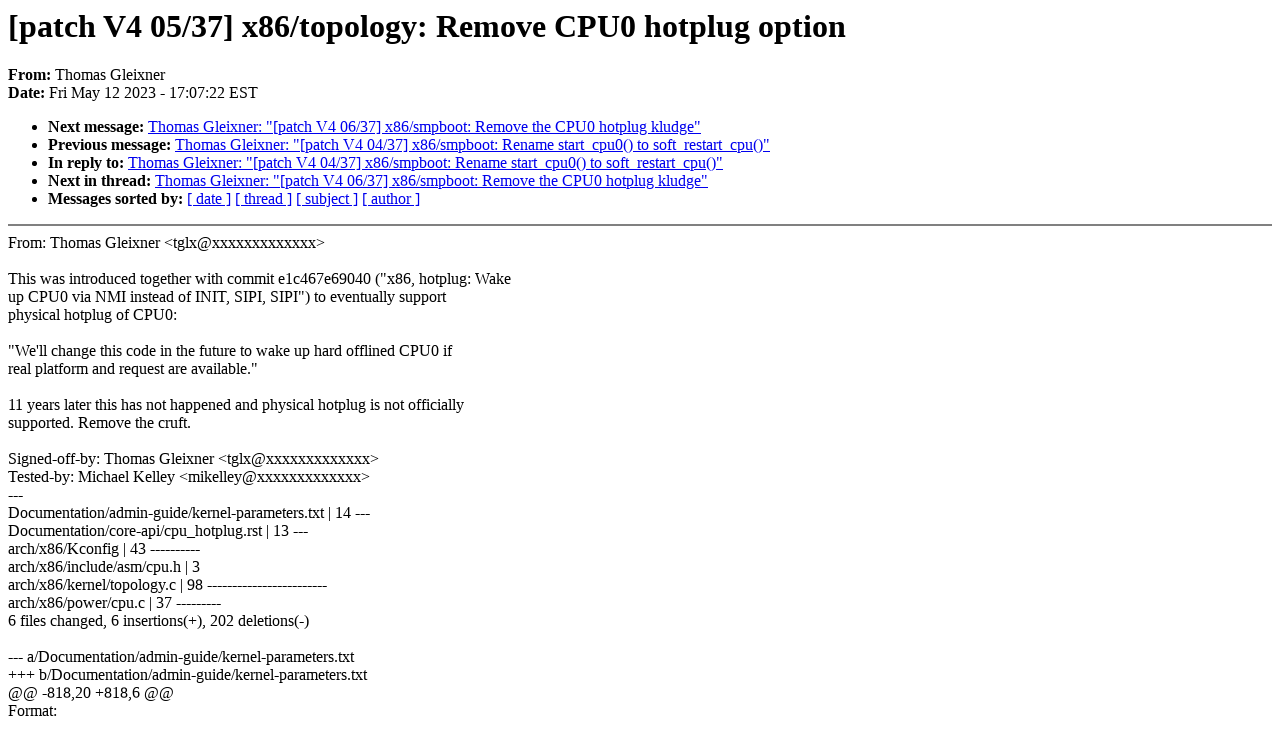

--- FILE ---
content_type: text/html; charset=UTF-8
request_url: https://lkml.iu.edu/hypermail/linux/kernel/2305.1/06283.html
body_size: 13999
content:
<!-- MHonArc v2.6.19 -->
<!--X-Subject: [patch V4 05/37] x86/topology: Remove CPU0 hotplug option -->
<!--X-From-R13: Fubznf Uyrvkare &#60;gtykNyvahgebavk.qr> -->
<!--X-Date: Fri, 12 May 2023 17:07:22 &#45;0400 (EDT) -->
<!--X-Message-Id: 20230512205255.715707999@linutronix.de -->
<!--X-Content-Type: text/plain -->
<!--X-Reference: 20230512203426.452963764@linutronix.de -->
<!--X-Head-End-->
<!DOCTYPE HTML PUBLIC "-//W3C//DTD HTML 4.0 Transitional//EN"
                      "http://www.w3.org/TR/REC-html40/loose.dtd">
<html lang=en>
<head>
<meta HTTP-EQUIV="Content-Type" CONTENT="text/html; charset=iso-8859-2">
<title>Linux-Kernel Archive: [patch V4 05/37] x86/topology: Remove CPU0 hotplug option</title>
<meta NAME="Author" CONTENT="Thomas Gleixner &lt;tglx@xxxxxxxxxxxxx&gt;">
<meta NAME="Subject" CONTENT="[patch V4 05/37] x86/topology: Remove CPU0 hotplug option">
</head> 
<body BGCOLOR="#FFFFFF" TEXT="#000000">

<!--X-Body-Begin-->
<!--X-User-Header-->
<!--X-User-Header-End-->
<!--X-TopPNI-->


<!--X-TopPNI-End-->
<!--X-MsgBody-->
<!--X-Subject-Header-Begin-->
<h1>[patch V4 05/37] x86/topology: Remove CPU0 hotplug option</h1>
<strong>From: </strong>Thomas Gleixner
<br><strong>Date: </strong> Fri May 12 2023 - 17:07:22 EST
<p>
<ul>
<li><strong>Next message: </strong> <a href="06284.html"> Thomas Gleixner: "[patch V4 06/37] x86/smpboot: Remove the CPU0 hotplug kludge"</a>

<li><strong>Previous message: </strong> <a href="06282.html"> Thomas Gleixner: "[patch V4 04/37] x86/smpboot: Rename start_cpu0() to soft_restart_cpu()"</a>

<li><strong>In reply to: </strong> <a href="06282.html"> Thomas Gleixner: "[patch V4 04/37] x86/smpboot: Rename start_cpu0() to soft_restart_cpu()"</a>

<li><strong>Next in thread: </strong> <a href="06284.html"> Thomas Gleixner: "[patch V4 06/37] x86/smpboot: Remove the CPU0 hotplug kludge"</a>

<li><strong>Messages sorted by: </strong><a href="date.html#06283">[ date ]</a> <a href="index.html#06283">[ thread ]</a> <a href="subject.html#06283">[ subject ]</a> <a href="author.html#06283">[ author ]</a>
</ul>

<!--X-Subject-Header-End-->
<!--X-Head-of-Message-->
<!--X-Head-of-Message-End-->
<!--X-Head-Body-Sep-Begin-->
<hr NOSHADE>
<!--X-Head-Body-Sep-End-->
<!--X-Body-of-Message-->
From: Thomas Gleixner &lt;tglx@xxxxxxxxxxxxx&gt;<br>
<br>
This was introduced together with commit e1c467e69040 (&quot;x86, hotplug: Wake<br>
up CPU0 via NMI instead of INIT, SIPI, SIPI&quot;) to eventually support<br>
physical hotplug of CPU0:<br>
<br>
 &quot;We'll change this code in the future to wake up hard offlined CPU0 if<br>
  real platform and request are available.&quot;<br>
<br>
11 years later this has not happened and physical hotplug is not officially<br>
supported. Remove the cruft.<br>
<br>
Signed-off-by: Thomas Gleixner &lt;tglx@xxxxxxxxxxxxx&gt;<br>
Tested-by: Michael Kelley &lt;mikelley@xxxxxxxxxxxxx&gt;<br>
---<br>
 Documentation/admin-guide/kernel-parameters.txt |   14 ---<br>
 Documentation/core-api/cpu_hotplug.rst          |   13 ---<br>
 arch/x86/Kconfig                                |   43 ----------<br>
 arch/x86/include/asm/cpu.h                      |    3 <br>
 arch/x86/kernel/topology.c                      |   98 ------------------------<br>
 arch/x86/power/cpu.c                            |   37 ---------<br>
 6 files changed, 6 insertions(+), 202 deletions(-)<br>
<br>
--- a/Documentation/admin-guide/kernel-parameters.txt<br>
+++ b/Documentation/admin-guide/kernel-parameters.txt<br>
@@ -818,20 +818,6 @@<br>
 			Format:<br>
 			&lt;first_slot&gt;,&lt;last_slot&gt;,&lt;port&gt;,&lt;enum_bit&gt;[,&lt;debug&gt;]<br>
 <br>
-	cpu0_hotplug	[X86] Turn on CPU0 hotplug feature when<br>
-			CONFIG_BOOTPARAM_HOTPLUG_CPU0 is off.<br>
-			Some features depend on CPU0. Known dependencies are:<br>
-			1. Resume from suspend/hibernate depends on CPU0.<br>
-			Suspend/hibernate will fail if CPU0 is offline and you<br>
-			need to online CPU0 before suspend/hibernate.<br>
-			2. PIC interrupts also depend on CPU0. CPU0 can't be<br>
-			removed if a PIC interrupt is detected.<br>
-			It's said poweroff/reboot may depend on CPU0 on some<br>
-			machines although I haven't seen such issues so far<br>
-			after CPU0 is offline on a few tested machines.<br>
-			If the dependencies are under your control, you can<br>
-			turn on cpu0_hotplug.<br>
-<br>
 	cpuidle.off=1	[CPU_IDLE]<br>
 			disable the cpuidle sub-system<br>
 <br>
--- a/Documentation/core-api/cpu_hotplug.rst<br>
+++ b/Documentation/core-api/cpu_hotplug.rst<br>
@@ -127,17 +127,8 @@ Once the CPU is shutdown, it will be rem<br>
  $ echo 1 &gt; /sys/devices/system/cpu/cpu4/online<br>
  smpboot: Booting Node 0 Processor 4 APIC 0x1<br>
 <br>
-The CPU is usable again. This should work on all CPUs. CPU0 is often special<br>
-and excluded from CPU hotplug. On X86 the kernel option<br>
-*CONFIG_BOOTPARAM_HOTPLUG_CPU0* has to be enabled in order to be able to<br>
-shutdown CPU0. Alternatively the kernel command option *cpu0_hotplug* can be<br>
-used. Some known dependencies of CPU0:<br>
-<br>
-* Resume from hibernate/suspend. Hibernate/suspend will fail if CPU0 is offline.<br>
-* PIC interrupts. CPU0 can't be removed if a PIC interrupt is detected.<br>
-<br>
-Please let Fenghua Yu &lt;fenghua.yu@xxxxxxxxx&gt; know if you find any dependencies<br>
-on CPU0.<br>
+The CPU is usable again. This should work on all CPUs, but CPU0 is often special<br>
+and excluded from CPU hotplug.<br>
 <br>
 The CPU hotplug coordination<br>
 ============================<br>
--- a/arch/x86/Kconfig<br>
+++ b/arch/x86/Kconfig<br>
@@ -2305,49 +2305,6 @@ config HOTPLUG_CPU<br>
 	def_bool y<br>
 	depends on SMP<br>
 <br>
-config BOOTPARAM_HOTPLUG_CPU0<br>
-	bool &quot;Set default setting of cpu0_hotpluggable&quot;<br>
-	depends on HOTPLUG_CPU<br>
-	help<br>
-	  Set whether default state of cpu0_hotpluggable is on or off.<br>
-<br>
-	  Say Y here to enable CPU0 hotplug by default. If this switch<br>
-	  is turned on, there is no need to give cpu0_hotplug kernel<br>
-	  parameter and the CPU0 hotplug feature is enabled by default.<br>
-<br>
-	  Please note: there are two known CPU0 dependencies if you want<br>
-	  to enable the CPU0 hotplug feature either by this switch or by<br>
-	  cpu0_hotplug kernel parameter.<br>
-<br>
-	  First, resume from hibernate or suspend always starts from CPU0.<br>
-	  So hibernate and suspend are prevented if CPU0 is offline.<br>
-<br>
-	  Second dependency is PIC interrupts always go to CPU0. CPU0 can not<br>
-	  offline if any interrupt can not migrate out of CPU0. There may<br>
-	  be other CPU0 dependencies.<br>
-<br>
-	  Please make sure the dependencies are under your control before<br>
-	  you enable this feature.<br>
-<br>
-	  Say N if you don't want to enable CPU0 hotplug feature by default.<br>
-	  You still can enable the CPU0 hotplug feature at boot by kernel<br>
-	  parameter cpu0_hotplug.<br>
-<br>
-config DEBUG_HOTPLUG_CPU0<br>
-	def_bool n<br>
-	prompt &quot;Debug CPU0 hotplug&quot;<br>
-	depends on HOTPLUG_CPU<br>
-	help<br>
-	  Enabling this option offlines CPU0 (if CPU0 can be offlined) as<br>
-	  soon as possible and boots up userspace with CPU0 offlined. User<br>
-	  can online CPU0 back after boot time.<br>
-<br>
-	  To debug CPU0 hotplug, you need to enable CPU0 offline/online<br>
-	  feature by either turning on CONFIG_BOOTPARAM_HOTPLUG_CPU0 during<br>
-	  compilation or giving cpu0_hotplug kernel parameter at boot.<br>
-<br>
-	  If unsure, say N.<br>
-<br>
 config COMPAT_VDSO<br>
 	def_bool n<br>
 	prompt &quot;Disable the 32-bit vDSO (needed for glibc 2.3.3)&quot;<br>
--- a/arch/x86/include/asm/cpu.h<br>
+++ b/arch/x86/include/asm/cpu.h<br>
@@ -31,9 +31,6 @@ struct x86_cpu {<br>
 extern int arch_register_cpu(int num);<br>
 extern void arch_unregister_cpu(int);<br>
 extern void soft_restart_cpu(void);<br>
-#ifdef CONFIG_DEBUG_HOTPLUG_CPU0<br>
-extern int _debug_hotplug_cpu(int cpu, int action);<br>
-#endif<br>
 #endif<br>
 <br>
 extern void ap_init_aperfmperf(void);<br>
--- a/arch/x86/kernel/topology.c<br>
+++ b/arch/x86/kernel/topology.c<br>
@@ -38,102 +38,12 @@<br>
 static DEFINE_PER_CPU(struct x86_cpu, cpu_devices);<br>
 <br>
 #ifdef CONFIG_HOTPLUG_CPU<br>
-<br>
-#ifdef CONFIG_BOOTPARAM_HOTPLUG_CPU0<br>
-static int cpu0_hotpluggable = 1;<br>
-#else<br>
-static int cpu0_hotpluggable;<br>
-static int __init enable_cpu0_hotplug(char *str)<br>
-{<br>
-	cpu0_hotpluggable = 1;<br>
-	return 1;<br>
-}<br>
-<br>
-__setup(&quot;cpu0_hotplug&quot;, enable_cpu0_hotplug);<br>
-#endif<br>
-<br>
-#ifdef CONFIG_DEBUG_HOTPLUG_CPU0<br>
-/*<br>
- * This function offlines a CPU as early as possible and allows userspace to<br>
- * boot up without the CPU. The CPU can be onlined back by user after boot.<br>
- *<br>
- * This is only called for debugging CPU offline/online feature.<br>
- */<br>
-int _debug_hotplug_cpu(int cpu, int action)<br>
-{<br>
-	int ret;<br>
-<br>
-	if (!cpu_is_hotpluggable(cpu))<br>
-		return -EINVAL;<br>
-<br>
-	switch (action) {<br>
-	case 0:<br>
-		ret = remove_cpu(cpu);<br>
-		if (!ret)<br>
-			pr_info(&quot;DEBUG_HOTPLUG_CPU0: CPU %u is now offline\n&quot;, cpu);<br>
-		else<br>
-			pr_debug(&quot;Can't offline CPU%d.\n&quot;, cpu);<br>
-		break;<br>
-	case 1:<br>
-		ret = add_cpu(cpu);<br>
-		if (ret)<br>
-			pr_debug(&quot;Can't online CPU%d.\n&quot;, cpu);<br>
-<br>
-		break;<br>
-	default:<br>
-		ret = -EINVAL;<br>
-	}<br>
-<br>
-	return ret;<br>
-}<br>
-<br>
-static int __init debug_hotplug_cpu(void)<br>
+int arch_register_cpu(int cpu)<br>
 {<br>
-	_debug_hotplug_cpu(0, 0);<br>
-	return 0;<br>
-}<br>
-<br>
-late_initcall_sync(debug_hotplug_cpu);<br>
-#endif /* CONFIG_DEBUG_HOTPLUG_CPU0 */<br>
-<br>
-int arch_register_cpu(int num)<br>
-{<br>
-	struct cpuinfo_x86 *c = &amp;cpu_data(num);<br>
-<br>
-	/*<br>
-	 * Currently CPU0 is only hotpluggable on Intel platforms. Other<br>
-	 * vendors can add hotplug support later.<br>
-	 * Xen PV guests don't support CPU0 hotplug at all.<br>
-	 */<br>
-	if (c-&gt;x86_vendor != X86_VENDOR_INTEL ||<br>
-	    cpu_feature_enabled(X86_FEATURE_XENPV))<br>
-		cpu0_hotpluggable = 0;<br>
-<br>
-	/*<br>
-	 * Two known BSP/CPU0 dependencies: Resume from suspend/hibernate<br>
-	 * depends on BSP. PIC interrupts depend on BSP.<br>
-	 *<br>
-	 * If the BSP dependencies are under control, one can tell kernel to<br>
-	 * enable BSP hotplug. This basically adds a control file and<br>
-	 * one can attempt to offline BSP.<br>
-	 */<br>
-	if (num == 0 &amp;&amp; cpu0_hotpluggable) {<br>
-		unsigned int irq;<br>
-		/*<br>
-		 * We won't take down the boot processor on i386 if some<br>
-		 * interrupts only are able to be serviced by the BSP in PIC.<br>
-		 */<br>
-		for_each_active_irq(irq) {<br>
-			if (!IO_APIC_IRQ(irq) &amp;&amp; irq_has_action(irq)) {<br>
-				cpu0_hotpluggable = 0;<br>
-				break;<br>
-			}<br>
-		}<br>
-	}<br>
-	if (num || cpu0_hotpluggable)<br>
-		per_cpu(cpu_devices, num).cpu.hotpluggable = 1;<br>
+	struct x86_cpu *xc = per_cpu_ptr(&amp;cpu_devices, cpu);<br>
 <br>
-	return register_cpu(&amp;per_cpu(cpu_devices, num).cpu, num);<br>
+	xc-&gt;cpu.hotpluggable = cpu &gt; 0;<br>
+	return register_cpu(&amp;xc-&gt;cpu, cpu);<br>
 }<br>
 EXPORT_SYMBOL(arch_register_cpu);<br>
 <br>
--- a/arch/x86/power/cpu.c<br>
+++ b/arch/x86/power/cpu.c<br>
@@ -351,43 +351,6 @@ static int bsp_pm_callback(struct notifi<br>
 	case PM_HIBERNATION_PREPARE:<br>
 		ret = bsp_check();<br>
 		break;<br>
-#ifdef CONFIG_DEBUG_HOTPLUG_CPU0<br>
-	case PM_RESTORE_PREPARE:<br>
-		/*<br>
-		 * When system resumes from hibernation, online CPU0 because<br>
-		 * 1. it's required for resume and<br>
-		 * 2. the CPU was online before hibernation<br>
-		 */<br>
-		if (!cpu_online(0))<br>
-			_debug_hotplug_cpu(0, 1);<br>
-		break;<br>
-	case PM_POST_RESTORE:<br>
-		/*<br>
-		 * When a resume really happens, this code won't be called.<br>
-		 *<br>
-		 * This code is called only when user space hibernation software<br>
-		 * prepares for snapshot device during boot time. So we just<br>
-		 * call _debug_hotplug_cpu() to restore to CPU0's state prior to<br>
-		 * preparing the snapshot device.<br>
-		 *<br>
-		 * This works for normal boot case in our CPU0 hotplug debug<br>
-		 * mode, i.e. CPU0 is offline and user mode hibernation<br>
-		 * software initializes during boot time.<br>
-		 *<br>
-		 * If CPU0 is online and user application accesses snapshot<br>
-		 * device after boot time, this will offline CPU0 and user may<br>
-		 * see different CPU0 state before and after accessing<br>
-		 * the snapshot device. But hopefully this is not a case when<br>
-		 * user debugging CPU0 hotplug. Even if users hit this case,<br>
-		 * they can easily online CPU0 back.<br>
-		 *<br>
-		 * To simplify this debug code, we only consider normal boot<br>
-		 * case. Otherwise we need to remember CPU0's state and restore<br>
-		 * to that state and resolve racy conditions etc.<br>
-		 */<br>
-		_debug_hotplug_cpu(0, 0);<br>
-		break;<br>
-#endif<br>
 	default:<br>
 		break;<br>
 	}<br>
<br>
<br>
<br>
<br>

<!--X-Body-of-Message-End-->
<!--X-MsgBody-End-->
<!--X-Follow-Ups-->
<hr NOSHADE>
<!--X-Follow-Ups-End-->
<!--X-References-->



<!--X-References-End-->
<!--X-BotPNI-->
<ul>
<li><strong>Next message: </strong> <a href="06284.html"> Thomas Gleixner: "[patch V4 06/37] x86/smpboot: Remove the CPU0 hotplug kludge"</a>

<li><strong>Previous message: </strong> <a href="06282.html"> Thomas Gleixner: "[patch V4 04/37] x86/smpboot: Rename start_cpu0() to soft_restart_cpu()"</a>

<li><strong>In reply to: </strong> <a href="06282.html"> Thomas Gleixner: "[patch V4 04/37] x86/smpboot: Rename start_cpu0() to soft_restart_cpu()"</a>

<li><strong>Next in thread: </strong> <a href="06284.html"> Thomas Gleixner: "[patch V4 06/37] x86/smpboot: Remove the CPU0 hotplug kludge"</a>

<li><strong>Messages sorted by: </strong><a href="date.html#06283">[ date ]</a> <a href="index.html#06283">[ thread ]</a> <a href="subject.html#06283">[ subject ]</a> <a href="author.html#06283">[ author ]</a>
</ul>

<!--X-BotPNI-End-->
<!--X-User-Footer-->
<!--X-User-Footer-End-->
</body>
</html>
